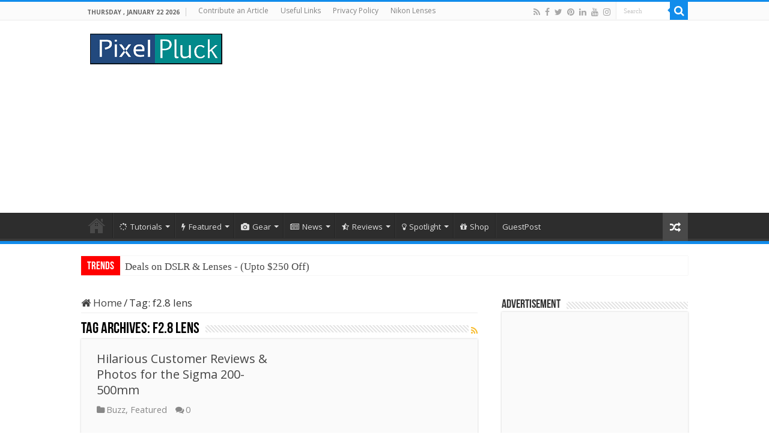

--- FILE ---
content_type: text/html; charset=UTF-8
request_url: https://pixelpluck.com/tag/f2-8-lens/
body_size: 28328
content:
<!DOCTYPE html><html lang="en-US" prefix="og: http://ogp.me/ns#"><head><meta charset="UTF-8" /><link rel="pingback" href="https://pixelpluck.com/xmlrpc.php" /><meta name='robots' content='index, follow, max-image-preview:large, max-snippet:-1, max-video-preview:-1' /><style>img:is([sizes="auto" i], [sizes^="auto," i]) { contain-intrinsic-size: 3000px 1500px }</style><meta name="google-site-verification" content="MnvV_8cjypp-TXbdOmBJ73jumH1Zr8ufdeCE5AlbRbs" /><meta name="p:domain_verify" content="8e74acaae6c9dc2e5e34e8a1c7b0c65c" /><title>f2.8 lens Archives</title><link rel="canonical" href="https://pixelpluck.com/tag/f2-8-lens/" /><meta property="og:locale" content="en_US" /><meta property="og:type" content="article" /><meta property="og:title" content="f2.8 lens Archives" /><meta property="og:url" content="https://pixelpluck.com/tag/f2-8-lens/" /><meta property="og:site_name" content="PixelPluck" /><meta property="og:image" content="https://pixelpluck.com/wp-content/uploads/2015/03/mz-custom-settings-dslr-11-720x519.jpg" /><meta property="og:image:width" content="720" /><meta property="og:image:height" content="519" /><meta property="og:image:type" content="image/jpeg" /><meta name="twitter:card" content="summary_large_image" /><meta name="twitter:site" content="@pixelpluck" /> <script type="application/ld+json" class="yoast-schema-graph">{"@context":"https://schema.org","@graph":[{"@type":"CollectionPage","@id":"https://pixelpluck.com/tag/f2-8-lens/","url":"https://pixelpluck.com/tag/f2-8-lens/","name":"f2.8 lens Archives","isPartOf":{"@id":"https://pixelpluck.com/#website"},"primaryImageOfPage":{"@id":"https://pixelpluck.com/tag/f2-8-lens/#primaryimage"},"image":{"@id":"https://pixelpluck.com/tag/f2-8-lens/#primaryimage"},"thumbnailUrl":"https://pixelpluck.com/wp-content/uploads/2015/09/monster-lens-model.jpg","breadcrumb":{"@id":"https://pixelpluck.com/tag/f2-8-lens/#breadcrumb"},"inLanguage":"en-US"},{"@type":"ImageObject","inLanguage":"en-US","@id":"https://pixelpluck.com/tag/f2-8-lens/#primaryimage","url":"https://pixelpluck.com/wp-content/uploads/2015/09/monster-lens-model.jpg","contentUrl":"https://pixelpluck.com/wp-content/uploads/2015/09/monster-lens-model.jpg","width":1080,"height":698,"caption":"monster lens model"},{"@type":"BreadcrumbList","@id":"https://pixelpluck.com/tag/f2-8-lens/#breadcrumb","itemListElement":[{"@type":"ListItem","position":1,"name":"Home","item":"https://pixelpluck.com/"},{"@type":"ListItem","position":2,"name":"f2.8 lens"}]},{"@type":"WebSite","@id":"https://pixelpluck.com/#website","url":"https://pixelpluck.com/","name":"PixelPluck","description":"Photography Tutorials, Guides, News and Updates","publisher":{"@id":"https://pixelpluck.com/#organization"},"potentialAction":[{"@type":"SearchAction","target":{"@type":"EntryPoint","urlTemplate":"https://pixelpluck.com/?s={search_term_string}"},"query-input":{"@type":"PropertyValueSpecification","valueRequired":true,"valueName":"search_term_string"}}],"inLanguage":"en-US"},{"@type":"Organization","@id":"https://pixelpluck.com/#organization","name":"PixelPluck","url":"https://pixelpluck.com/","logo":{"@type":"ImageObject","inLanguage":"en-US","@id":"https://pixelpluck.com/#/schema/logo/image/","url":"https://i1.wp.com/pixelpluck.com/wp-content/uploads/2015/02/logo-flat-txt-Copy.png?fit=220%2C51&ssl=1","contentUrl":"https://i1.wp.com/pixelpluck.com/wp-content/uploads/2015/02/logo-flat-txt-Copy.png?fit=220%2C51&ssl=1","width":220,"height":51,"caption":"PixelPluck"},"image":{"@id":"https://pixelpluck.com/#/schema/logo/image/"},"sameAs":["https://www.facebook.com/PixelPluck","https://x.com/pixelpluck","https://www.instagram.com/pixelpluck/","https://www.pinterest.com/PixelPluck/","https://www.youtube.com/user/PixelPluck"]}]}</script> <link rel='dns-prefetch' href='//www.googletagmanager.com' /><link rel='dns-prefetch' href='//stats.wp.com' /><link rel='dns-prefetch' href='//fonts.googleapis.com' /><link rel='dns-prefetch' href='//v0.wordpress.com' /><link rel='dns-prefetch' href='//jetpack.wordpress.com' /><link rel='dns-prefetch' href='//s0.wp.com' /><link rel='dns-prefetch' href='//public-api.wordpress.com' /><link rel='dns-prefetch' href='//0.gravatar.com' /><link rel='dns-prefetch' href='//1.gravatar.com' /><link rel='dns-prefetch' href='//2.gravatar.com' /><link rel='dns-prefetch' href='//pagead2.googlesyndication.com' /><link rel='dns-prefetch' href='//fundingchoicesmessages.google.com' /><link rel="alternate" type="application/rss+xml" title="PixelPluck &raquo; Feed" href="https://pixelpluck.com/feed/" /><link rel="alternate" type="application/rss+xml" title="PixelPluck &raquo; Comments Feed" href="https://pixelpluck.com/comments/feed/" /><link rel="alternate" type="application/rss+xml" title="PixelPluck &raquo; f2.8 lens Tag Feed" href="https://pixelpluck.com/tag/f2-8-lens/feed/" /> <script defer src="[data-uri]"></script> <style id='wp-emoji-styles-inline-css' type='text/css'>img.wp-smiley, img.emoji {
		display: inline !important;
		border: none !important;
		box-shadow: none !important;
		height: 1em !important;
		width: 1em !important;
		margin: 0 0.07em !important;
		vertical-align: -0.1em !important;
		background: none !important;
		padding: 0 !important;
	}</style><link rel='stylesheet' id='wp-block-library-css' href='https://pixelpluck.com/wp-includes/css/dist/block-library/style.min.css' type='text/css' media='all' /><style id='classic-theme-styles-inline-css' type='text/css'>/*! This file is auto-generated */
.wp-block-button__link{color:#fff;background-color:#32373c;border-radius:9999px;box-shadow:none;text-decoration:none;padding:calc(.667em + 2px) calc(1.333em + 2px);font-size:1.125em}.wp-block-file__button{background:#32373c;color:#fff;text-decoration:none}</style><link rel='stylesheet' id='mediaelement-css' href='https://pixelpluck.com/wp-includes/js/mediaelement/mediaelementplayer-legacy.min.css' type='text/css' media='all' /><link rel='stylesheet' id='wp-mediaelement-css' href='https://pixelpluck.com/wp-includes/js/mediaelement/wp-mediaelement.min.css' type='text/css' media='all' /><style id='jetpack-sharing-buttons-style-inline-css' type='text/css'>.jetpack-sharing-buttons__services-list{display:flex;flex-direction:row;flex-wrap:wrap;gap:0;list-style-type:none;margin:5px;padding:0}.jetpack-sharing-buttons__services-list.has-small-icon-size{font-size:12px}.jetpack-sharing-buttons__services-list.has-normal-icon-size{font-size:16px}.jetpack-sharing-buttons__services-list.has-large-icon-size{font-size:24px}.jetpack-sharing-buttons__services-list.has-huge-icon-size{font-size:36px}@media print{.jetpack-sharing-buttons__services-list{display:none!important}}.editor-styles-wrapper .wp-block-jetpack-sharing-buttons{gap:0;padding-inline-start:0}ul.jetpack-sharing-buttons__services-list.has-background{padding:1.25em 2.375em}</style><style id='global-styles-inline-css' type='text/css'>:root{--wp--preset--aspect-ratio--square: 1;--wp--preset--aspect-ratio--4-3: 4/3;--wp--preset--aspect-ratio--3-4: 3/4;--wp--preset--aspect-ratio--3-2: 3/2;--wp--preset--aspect-ratio--2-3: 2/3;--wp--preset--aspect-ratio--16-9: 16/9;--wp--preset--aspect-ratio--9-16: 9/16;--wp--preset--color--black: #000000;--wp--preset--color--cyan-bluish-gray: #abb8c3;--wp--preset--color--white: #ffffff;--wp--preset--color--pale-pink: #f78da7;--wp--preset--color--vivid-red: #cf2e2e;--wp--preset--color--luminous-vivid-orange: #ff6900;--wp--preset--color--luminous-vivid-amber: #fcb900;--wp--preset--color--light-green-cyan: #7bdcb5;--wp--preset--color--vivid-green-cyan: #00d084;--wp--preset--color--pale-cyan-blue: #8ed1fc;--wp--preset--color--vivid-cyan-blue: #0693e3;--wp--preset--color--vivid-purple: #9b51e0;--wp--preset--gradient--vivid-cyan-blue-to-vivid-purple: linear-gradient(135deg,rgba(6,147,227,1) 0%,rgb(155,81,224) 100%);--wp--preset--gradient--light-green-cyan-to-vivid-green-cyan: linear-gradient(135deg,rgb(122,220,180) 0%,rgb(0,208,130) 100%);--wp--preset--gradient--luminous-vivid-amber-to-luminous-vivid-orange: linear-gradient(135deg,rgba(252,185,0,1) 0%,rgba(255,105,0,1) 100%);--wp--preset--gradient--luminous-vivid-orange-to-vivid-red: linear-gradient(135deg,rgba(255,105,0,1) 0%,rgb(207,46,46) 100%);--wp--preset--gradient--very-light-gray-to-cyan-bluish-gray: linear-gradient(135deg,rgb(238,238,238) 0%,rgb(169,184,195) 100%);--wp--preset--gradient--cool-to-warm-spectrum: linear-gradient(135deg,rgb(74,234,220) 0%,rgb(151,120,209) 20%,rgb(207,42,186) 40%,rgb(238,44,130) 60%,rgb(251,105,98) 80%,rgb(254,248,76) 100%);--wp--preset--gradient--blush-light-purple: linear-gradient(135deg,rgb(255,206,236) 0%,rgb(152,150,240) 100%);--wp--preset--gradient--blush-bordeaux: linear-gradient(135deg,rgb(254,205,165) 0%,rgb(254,45,45) 50%,rgb(107,0,62) 100%);--wp--preset--gradient--luminous-dusk: linear-gradient(135deg,rgb(255,203,112) 0%,rgb(199,81,192) 50%,rgb(65,88,208) 100%);--wp--preset--gradient--pale-ocean: linear-gradient(135deg,rgb(255,245,203) 0%,rgb(182,227,212) 50%,rgb(51,167,181) 100%);--wp--preset--gradient--electric-grass: linear-gradient(135deg,rgb(202,248,128) 0%,rgb(113,206,126) 100%);--wp--preset--gradient--midnight: linear-gradient(135deg,rgb(2,3,129) 0%,rgb(40,116,252) 100%);--wp--preset--font-size--small: 13px;--wp--preset--font-size--medium: 20px;--wp--preset--font-size--large: 36px;--wp--preset--font-size--x-large: 42px;--wp--preset--spacing--20: 0.44rem;--wp--preset--spacing--30: 0.67rem;--wp--preset--spacing--40: 1rem;--wp--preset--spacing--50: 1.5rem;--wp--preset--spacing--60: 2.25rem;--wp--preset--spacing--70: 3.38rem;--wp--preset--spacing--80: 5.06rem;--wp--preset--shadow--natural: 6px 6px 9px rgba(0, 0, 0, 0.2);--wp--preset--shadow--deep: 12px 12px 50px rgba(0, 0, 0, 0.4);--wp--preset--shadow--sharp: 6px 6px 0px rgba(0, 0, 0, 0.2);--wp--preset--shadow--outlined: 6px 6px 0px -3px rgba(255, 255, 255, 1), 6px 6px rgba(0, 0, 0, 1);--wp--preset--shadow--crisp: 6px 6px 0px rgba(0, 0, 0, 1);}:where(.is-layout-flex){gap: 0.5em;}:where(.is-layout-grid){gap: 0.5em;}body .is-layout-flex{display: flex;}.is-layout-flex{flex-wrap: wrap;align-items: center;}.is-layout-flex > :is(*, div){margin: 0;}body .is-layout-grid{display: grid;}.is-layout-grid > :is(*, div){margin: 0;}:where(.wp-block-columns.is-layout-flex){gap: 2em;}:where(.wp-block-columns.is-layout-grid){gap: 2em;}:where(.wp-block-post-template.is-layout-flex){gap: 1.25em;}:where(.wp-block-post-template.is-layout-grid){gap: 1.25em;}.has-black-color{color: var(--wp--preset--color--black) !important;}.has-cyan-bluish-gray-color{color: var(--wp--preset--color--cyan-bluish-gray) !important;}.has-white-color{color: var(--wp--preset--color--white) !important;}.has-pale-pink-color{color: var(--wp--preset--color--pale-pink) !important;}.has-vivid-red-color{color: var(--wp--preset--color--vivid-red) !important;}.has-luminous-vivid-orange-color{color: var(--wp--preset--color--luminous-vivid-orange) !important;}.has-luminous-vivid-amber-color{color: var(--wp--preset--color--luminous-vivid-amber) !important;}.has-light-green-cyan-color{color: var(--wp--preset--color--light-green-cyan) !important;}.has-vivid-green-cyan-color{color: var(--wp--preset--color--vivid-green-cyan) !important;}.has-pale-cyan-blue-color{color: var(--wp--preset--color--pale-cyan-blue) !important;}.has-vivid-cyan-blue-color{color: var(--wp--preset--color--vivid-cyan-blue) !important;}.has-vivid-purple-color{color: var(--wp--preset--color--vivid-purple) !important;}.has-black-background-color{background-color: var(--wp--preset--color--black) !important;}.has-cyan-bluish-gray-background-color{background-color: var(--wp--preset--color--cyan-bluish-gray) !important;}.has-white-background-color{background-color: var(--wp--preset--color--white) !important;}.has-pale-pink-background-color{background-color: var(--wp--preset--color--pale-pink) !important;}.has-vivid-red-background-color{background-color: var(--wp--preset--color--vivid-red) !important;}.has-luminous-vivid-orange-background-color{background-color: var(--wp--preset--color--luminous-vivid-orange) !important;}.has-luminous-vivid-amber-background-color{background-color: var(--wp--preset--color--luminous-vivid-amber) !important;}.has-light-green-cyan-background-color{background-color: var(--wp--preset--color--light-green-cyan) !important;}.has-vivid-green-cyan-background-color{background-color: var(--wp--preset--color--vivid-green-cyan) !important;}.has-pale-cyan-blue-background-color{background-color: var(--wp--preset--color--pale-cyan-blue) !important;}.has-vivid-cyan-blue-background-color{background-color: var(--wp--preset--color--vivid-cyan-blue) !important;}.has-vivid-purple-background-color{background-color: var(--wp--preset--color--vivid-purple) !important;}.has-black-border-color{border-color: var(--wp--preset--color--black) !important;}.has-cyan-bluish-gray-border-color{border-color: var(--wp--preset--color--cyan-bluish-gray) !important;}.has-white-border-color{border-color: var(--wp--preset--color--white) !important;}.has-pale-pink-border-color{border-color: var(--wp--preset--color--pale-pink) !important;}.has-vivid-red-border-color{border-color: var(--wp--preset--color--vivid-red) !important;}.has-luminous-vivid-orange-border-color{border-color: var(--wp--preset--color--luminous-vivid-orange) !important;}.has-luminous-vivid-amber-border-color{border-color: var(--wp--preset--color--luminous-vivid-amber) !important;}.has-light-green-cyan-border-color{border-color: var(--wp--preset--color--light-green-cyan) !important;}.has-vivid-green-cyan-border-color{border-color: var(--wp--preset--color--vivid-green-cyan) !important;}.has-pale-cyan-blue-border-color{border-color: var(--wp--preset--color--pale-cyan-blue) !important;}.has-vivid-cyan-blue-border-color{border-color: var(--wp--preset--color--vivid-cyan-blue) !important;}.has-vivid-purple-border-color{border-color: var(--wp--preset--color--vivid-purple) !important;}.has-vivid-cyan-blue-to-vivid-purple-gradient-background{background: var(--wp--preset--gradient--vivid-cyan-blue-to-vivid-purple) !important;}.has-light-green-cyan-to-vivid-green-cyan-gradient-background{background: var(--wp--preset--gradient--light-green-cyan-to-vivid-green-cyan) !important;}.has-luminous-vivid-amber-to-luminous-vivid-orange-gradient-background{background: var(--wp--preset--gradient--luminous-vivid-amber-to-luminous-vivid-orange) !important;}.has-luminous-vivid-orange-to-vivid-red-gradient-background{background: var(--wp--preset--gradient--luminous-vivid-orange-to-vivid-red) !important;}.has-very-light-gray-to-cyan-bluish-gray-gradient-background{background: var(--wp--preset--gradient--very-light-gray-to-cyan-bluish-gray) !important;}.has-cool-to-warm-spectrum-gradient-background{background: var(--wp--preset--gradient--cool-to-warm-spectrum) !important;}.has-blush-light-purple-gradient-background{background: var(--wp--preset--gradient--blush-light-purple) !important;}.has-blush-bordeaux-gradient-background{background: var(--wp--preset--gradient--blush-bordeaux) !important;}.has-luminous-dusk-gradient-background{background: var(--wp--preset--gradient--luminous-dusk) !important;}.has-pale-ocean-gradient-background{background: var(--wp--preset--gradient--pale-ocean) !important;}.has-electric-grass-gradient-background{background: var(--wp--preset--gradient--electric-grass) !important;}.has-midnight-gradient-background{background: var(--wp--preset--gradient--midnight) !important;}.has-small-font-size{font-size: var(--wp--preset--font-size--small) !important;}.has-medium-font-size{font-size: var(--wp--preset--font-size--medium) !important;}.has-large-font-size{font-size: var(--wp--preset--font-size--large) !important;}.has-x-large-font-size{font-size: var(--wp--preset--font-size--x-large) !important;}
:where(.wp-block-post-template.is-layout-flex){gap: 1.25em;}:where(.wp-block-post-template.is-layout-grid){gap: 1.25em;}
:where(.wp-block-columns.is-layout-flex){gap: 2em;}:where(.wp-block-columns.is-layout-grid){gap: 2em;}
:root :where(.wp-block-pullquote){font-size: 1.5em;line-height: 1.6;}</style><link rel='stylesheet' id='tie-style-css' href='https://pixelpluck.com/wp-content/cache/autoptimize/autoptimize_single_7acadaa621063a38ab4f848371cebd42.php' type='text/css' media='all' /><link rel='stylesheet' id='tie-ilightbox-skin-css' href='https://pixelpluck.com/wp-content/cache/autoptimize/autoptimize_single_d494c1f56a2d929fa48a6e70b3de5e86.php' type='text/css' media='all' /><link rel='stylesheet' id='Open+Sans-css' href='https://fonts.googleapis.com/css?family=Open+Sans%3A300%2C300italic%2Cregular%2Citalic%2C600%2C600italic%2C700%2C700italic%2C800%2C800italic' type='text/css' media='all' /><link rel='stylesheet' id='Roboto-css' href='https://fonts.googleapis.com/css?family=Roboto%3A100%2C100italic%2C300%2C300italic%2Cregular%2Citalic%2C500%2C500italic%2C700%2C700italic%2C900%2C900italic' type='text/css' media='all' /> <script type="text/javascript" src="https://pixelpluck.com/wp-includes/js/jquery/jquery.min.js" id="jquery-core-js"></script> <script defer type="text/javascript" src="https://pixelpluck.com/wp-includes/js/jquery/jquery-migrate.min.js" id="jquery-migrate-js"></script> 
 <script defer type="text/javascript" src="https://www.googletagmanager.com/gtag/js?id=G-X31PZEK006" id="google_gtagjs-js"></script> <script defer id="google_gtagjs-js-after" src="[data-uri]"></script> <link rel="https://api.w.org/" href="https://pixelpluck.com/wp-json/" /><link rel="alternate" title="JSON" type="application/json" href="https://pixelpluck.com/wp-json/wp/v2/tags/744" /><link rel="EditURI" type="application/rsd+xml" title="RSD" href="https://pixelpluck.com/xmlrpc.php?rsd" /><meta name="generator" content="Site Kit by Google 1.162.1" /><style>img#wpstats{display:none}</style><link rel="shortcut icon" href="https://pixelpluck.com/wp-content/uploads/2015/02/1x1-logo-e1604649287243.jpg" title="Favicon" /> <!--[if IE]> <script type="text/javascript">jQuery(document).ready(function (){ jQuery(".menu-item").has("ul").children("a").attr("aria-haspopup", "true");});</script> <![endif]--> <!--[if lt IE 9]> <script src="https://pixelpluck.com/wp-content/themes/sahifa/js/html5.js"></script> <script src="https://pixelpluck.com/wp-content/themes/sahifa/js/selectivizr-min.js"></script> <![endif]--> <!--[if IE 9]><link rel="stylesheet" type="text/css" media="all" href="https://pixelpluck.com/wp-content/themes/sahifa/css/ie9.css" /> <![endif]--> <!--[if IE 8]><link rel="stylesheet" type="text/css" media="all" href="https://pixelpluck.com/wp-content/themes/sahifa/css/ie8.css" /> <![endif]--> <!--[if IE 7]><link rel="stylesheet" type="text/css" media="all" href="https://pixelpluck.com/wp-content/themes/sahifa/css/ie7.css" /> <![endif]--><meta http-equiv="X-UA-Compatible" content="IE=edge,chrome=1" /><meta name="viewport" content="width=device-width, initial-scale=1.0" /><meta name="google-site-verification" content="MnvV_8cjypp-TXbdOmBJ73jumH1Zr8ufdeCE5AlbRbs" /> <script data-ad-client="ca-pub-4363329159120989" async src="https://pagead2.googlesyndication.com/pagead/js/adsbygoogle.js"></script> <style type="text/css" media="screen">body{
	font-family: 'Open Sans';
	font-size : 17px;
	font-weight: normal;
}
.post-title{
	font-family: 'Roboto';
	font-weight: bold;
}
#main-nav,
.cat-box-content,
#sidebar .widget-container,
.post-listing,
#commentform {
	border-bottom-color: #118ceb;
}

.search-block .search-button,
#topcontrol,
#main-nav ul li.current-menu-item a,
#main-nav ul li.current-menu-item a:hover,
#main-nav ul li.current_page_parent a,
#main-nav ul li.current_page_parent a:hover,
#main-nav ul li.current-menu-parent a,
#main-nav ul li.current-menu-parent a:hover,
#main-nav ul li.current-page-ancestor a,
#main-nav ul li.current-page-ancestor a:hover,
.pagination span.current,
.share-post span.share-text,
.flex-control-paging li a.flex-active,
.ei-slider-thumbs li.ei-slider-element,
.review-percentage .review-item span span,
.review-final-score,
.button,
a.button,
a.more-link,
#main-content input[type="submit"],
.form-submit #submit,
#login-form .login-button,
.widget-feedburner .feedburner-subscribe,
input[type="submit"],
#buddypress button,
#buddypress a.button,
#buddypress input[type=submit],
#buddypress input[type=reset],
#buddypress ul.button-nav li a,
#buddypress div.generic-button a,
#buddypress .comment-reply-link,
#buddypress div.item-list-tabs ul li a span,
#buddypress div.item-list-tabs ul li.selected a,
#buddypress div.item-list-tabs ul li.current a,
#buddypress #members-directory-form div.item-list-tabs ul li.selected span,
#members-list-options a.selected,
#groups-list-options a.selected,
body.dark-skin #buddypress div.item-list-tabs ul li a span,
body.dark-skin #buddypress div.item-list-tabs ul li.selected a,
body.dark-skin #buddypress div.item-list-tabs ul li.current a,
body.dark-skin #members-list-options a.selected,
body.dark-skin #groups-list-options a.selected,
.search-block-large .search-button,
#featured-posts .flex-next:hover,
#featured-posts .flex-prev:hover,
a.tie-cart span.shooping-count,
.woocommerce span.onsale,
.woocommerce-page span.onsale ,
.woocommerce .widget_price_filter .ui-slider .ui-slider-handle,
.woocommerce-page .widget_price_filter .ui-slider .ui-slider-handle,
#check-also-close,
a.post-slideshow-next,
a.post-slideshow-prev,
.widget_price_filter .ui-slider .ui-slider-handle,
.quantity .minus:hover,
.quantity .plus:hover,
.mejs-container .mejs-controls .mejs-time-rail .mejs-time-current,
#reading-position-indicator  {
	background-color:#118ceb;
}

::-webkit-scrollbar-thumb{
	background-color:#118ceb !important;
}

#theme-footer,
#theme-header,
.top-nav ul li.current-menu-item:before,
#main-nav .menu-sub-content ,
#main-nav ul ul,
#check-also-box {
	border-top-color: #118ceb;
}

.search-block:after {
	border-right-color:#118ceb;
}

body.rtl .search-block:after {
	border-left-color:#118ceb;
}

#main-nav ul > li.menu-item-has-children:hover > a:after,
#main-nav ul > li.mega-menu:hover > a:after {
	border-color:transparent transparent #118ceb;
}

.widget.timeline-posts li a:hover,
.widget.timeline-posts li a:hover span.tie-date {
	color: #118ceb;
}

.widget.timeline-posts li a:hover span.tie-date:before {
	background: #118ceb;
	border-color: #118ceb;
}

#order_review,
#order_review_heading {
	border-color: #118ceb;
}

		body {
					background-image : url(https://pixelpluck.com/wp-content/themes/sahifa/images/patterns/body-bg41.png);
					background-position: top center;
		}
		
a:hover {
	text-decoration: underline;
}
		
body.single .post .entry a, body.page .post .entry a {
	color: #554df0;
	text-decoration: underline;
}
		
body.single .post .entry a:hover, body.page .post .entry a:hover {
	color: #001a99;
	text-decoration: underline;
}
		
.cat-box-content, #sidebar .widget-container, .post-listing, .column2 li.first-news, .wide-box li.first-news, #commentform  {
	background-color:#fafafa !important; 
				}


.breaking-news span.breaking-news-title {background: #ff0000;}</style> <script defer src="[data-uri]"></script> <meta name="google-adsense-platform-account" content="ca-host-pub-2644536267352236"><meta name="google-adsense-platform-domain" content="sitekit.withgoogle.com">  <script type="text/javascript" async="async" src="https://pagead2.googlesyndication.com/pagead/js/adsbygoogle.js?client=ca-pub-4363329159120989&amp;host=ca-host-pub-2644536267352236" crossorigin="anonymous"></script>    <script async src="https://fundingchoicesmessages.google.com/i/pub-4363329159120989?ers=1" nonce="J7tplba2FgF7H8oqBjMHtQ"></script><script defer src="[data-uri]"></script>    <script defer src="[data-uri]"></script> <link rel="icon" href="https://pixelpluck.com/wp-content/uploads/2015/02/cropped-1x1-logo-32x32.jpg" sizes="32x32" /><link rel="icon" href="https://pixelpluck.com/wp-content/uploads/2015/02/cropped-1x1-logo-192x192.jpg" sizes="192x192" /><link rel="apple-touch-icon" href="https://pixelpluck.com/wp-content/uploads/2015/02/cropped-1x1-logo-180x180.jpg" /><meta name="msapplication-TileImage" content="https://pixelpluck.com/wp-content/uploads/2015/02/cropped-1x1-logo-270x270.jpg" /></head><body id="top" class="archive tag tag-f2-8-lens tag-744 wp-theme-sahifa lazy-enabled"><div class="wrapper-outer"><div class="background-cover"></div><aside id="slide-out"><div class="search-mobile"><form method="get" id="searchform-mobile" action="https://pixelpluck.com/"> <button class="search-button" type="submit" value="Search"><i class="fa fa-search"></i></button> <input type="text" id="s-mobile" name="s" title="Search" value="Search" onfocus="if (this.value == 'Search') {this.value = '';}" onblur="if (this.value == '') {this.value = 'Search';}"  /></form></div><div class="social-icons"> <a class="ttip-none" title="Rss" href="https://pixelpluck.com/feed/" target="_blank"><i class="fa fa-rss"></i></a><a class="ttip-none" title="Facebook" href="https://www.facebook.com/PixelPluck" target="_blank"><i class="fa fa-facebook"></i></a><a class="ttip-none" title="Twitter" href="https://twitter.com/pixelpluck" target="_blank"><i class="fa fa-twitter"></i></a><a class="ttip-none" title="Pinterest" href="https://pinterest.com/PixelPluck/" target="_blank"><i class="fa fa-pinterest"></i></a><a class="ttip-none" title="LinkedIn" href="https://www.linkedin.com/company/pixelpluck" target="_blank"><i class="fa fa-linkedin"></i></a><a class="ttip-none" title="Youtube" href="https://www.youtube.com/user/PixelPluck" target="_blank"><i class="fa fa-youtube"></i></a><a class="ttip-none" title="instagram" href="https://instagram.com/pixelpluck/" target="_blank"><i class="fa fa-instagram"></i></a></div><div id="mobile-menu" ></div></aside><div id="wrapper" class="wide-layout"><div class="inner-wrapper"><header id="theme-header" class="theme-header"><div id="top-nav" class="top-nav"><div class="container"> <span class="today-date">Thursday , January 22 2026</span><div class="top-menu"><ul id="menu-top-links" class="menu"><li id="menu-item-2906" class="menu-item menu-item-type-post_type menu-item-object-page menu-item-2906"><a href="https://pixelpluck.com/contribute-an-article/">Contribute an Article</a></li><li id="menu-item-2907" class="menu-item menu-item-type-post_type menu-item-object-page menu-item-2907"><a href="https://pixelpluck.com/photography-resource-websites-and-links/">Useful Links</a></li><li id="menu-item-2905" class="menu-item menu-item-type-post_type menu-item-object-page menu-item-privacy-policy menu-item-2905"><a rel="privacy-policy" href="https://pixelpluck.com/privacy-policy/">Privacy Policy</a></li><li id="menu-item-2909" class="menu-item menu-item-type-post_type menu-item-object-page menu-item-2909"><a href="https://pixelpluck.com/nikon-lens-list/">Nikon Lenses</a></li></ul></div><div class="search-block"><form method="get" id="searchform-header" action="https://pixelpluck.com/"> <button class="search-button" type="submit" value="Search"><i class="fa fa-search"></i></button> <input class="search-live" type="text" id="s-header" name="s" title="Search" value="Search" onfocus="if (this.value == 'Search') {this.value = '';}" onblur="if (this.value == '') {this.value = 'Search';}"  /></form></div><div class="social-icons"> <a class="ttip-none" title="Rss" href="https://pixelpluck.com/feed/" target="_blank"><i class="fa fa-rss"></i></a><a class="ttip-none" title="Facebook" href="https://www.facebook.com/PixelPluck" target="_blank"><i class="fa fa-facebook"></i></a><a class="ttip-none" title="Twitter" href="https://twitter.com/pixelpluck" target="_blank"><i class="fa fa-twitter"></i></a><a class="ttip-none" title="Pinterest" href="https://pinterest.com/PixelPluck/" target="_blank"><i class="fa fa-pinterest"></i></a><a class="ttip-none" title="LinkedIn" href="https://www.linkedin.com/company/pixelpluck" target="_blank"><i class="fa fa-linkedin"></i></a><a class="ttip-none" title="Youtube" href="https://www.youtube.com/user/PixelPluck" target="_blank"><i class="fa fa-youtube"></i></a><a class="ttip-none" title="instagram" href="https://instagram.com/pixelpluck/" target="_blank"><i class="fa fa-instagram"></i></a></div></div></div><div class="header-content"> <a id="slide-out-open" class="slide-out-open" href="#"><span></span></a><div class="logo"><h2> <a title="PixelPluck" href="https://pixelpluck.com/"> <img src="https://pixelpluck.com/wp-content/uploads/2015/02/logo-flat-txt-Copy.png" alt="PixelPluck"  /><strong>PixelPluck Photography Tutorials, Guides, News and Updates</strong> </a></h2></div><div class="e3lan e3lan-top"> <script async src="//pagead2.googlesyndication.com/pagead/js/adsbygoogle.js"></script>  <ins class="adsbygoogle"
 style="display:block"
 data-ad-client="ca-pub-4363329159120989"
 data-ad-slot="7881840958"
 data-ad-format="auto"></ins> <script>(adsbygoogle = window.adsbygoogle || []).push({});</script> </div><div class="clear"></div></div><nav id="main-nav" class="fixed-enabled"><div class="container"><div class="main-menu"><ul id="menu-below-header-menu" class="menu"><li id="menu-item-217" class="menu-item menu-item-type-custom menu-item-object-custom menu-item-home menu-item-217"><a href="http://pixelpluck.com"><i class="fa fa-home"></i>Home</a></li><li id="menu-item-29" class="menu-item menu-item-type-taxonomy menu-item-object-category menu-item-has-children menu-item-29 mega-menu mega-recent-featured "><a href="https://pixelpluck.com/category/tutorials/"><i class="fa fa-spinner"></i>Tutorials</a><div class="mega-menu-block menu-sub-content"><ul class="mega-recent-featured-list sub-list"><li id="menu-item-32" class="menu-item menu-item-type-taxonomy menu-item-object-category menu-item-32"><a href="https://pixelpluck.com/category/tutorials/photography-basics/">Photography Basics</a></li><li id="menu-item-30" class="menu-item menu-item-type-taxonomy menu-item-object-category menu-item-30"><a href="https://pixelpluck.com/category/tutorials/digital-processing/">Digital Processing</a></li><li id="menu-item-31" class="menu-item menu-item-type-taxonomy menu-item-object-category menu-item-31"><a href="https://pixelpluck.com/category/tutorials/gear-care/">Gear Care</a></li></ul><div class="mega-menu-content"><div class="mega-recent-post"><div class="post-thumbnail tie_none"><a class="mega-menu-link" href="https://pixelpluck.com/time-lapse-video-and-photography-made-easy-gear-settings-and-pro-tips/" title="Time-Lapse Video and Photography Made Easy: Gear, Settings, and Pro Tips"><img src="https://pixelpluck.com/wp-content/uploads/2025/03/4052901-G1-1-660x330.jpg" width="660" height="330" alt="Time-Lapse Video and Photography Made Easy: Gear, Settings, and Pro Tips" /><span class="fa overlay-icon"></span></a></div><h3 class="post-box-title"><a class="mega-menu-link" href="https://pixelpluck.com/time-lapse-video-and-photography-made-easy-gear-settings-and-pro-tips/" title="Time-Lapse Video and Photography Made Easy: Gear, Settings, and Pro Tips">Time-Lapse Video and Photography Made Easy: Gear, Settings, and Pro Tips</a></h3></div><div class="mega-check-also"><ul><li><div class="post-thumbnail"><a class="mega-menu-link" href="https://pixelpluck.com/storytelling-through-lenses-crafting-unforgettable-travel-blogs/" title="Storytelling Through Lenses: Crafting Unforgettable Travel Blogs"><img src="https://pixelpluck.com/wp-content/uploads/2024/02/AdobeStock_180024409.jpeg" width="110" height="75" alt="Storytelling Through Lenses: Crafting Unforgettable Travel Blogs" /><span class="fa overlay-icon"></span></a></div><h3 class="post-box-title"><a class="mega-menu-link" href="https://pixelpluck.com/storytelling-through-lenses-crafting-unforgettable-travel-blogs/" title="Storytelling Through Lenses: Crafting Unforgettable Travel Blogs">Storytelling Through Lenses: Crafting Unforgettable Travel Blogs</a></h3></li><li><div class="post-thumbnail"><a class="mega-menu-link" href="https://pixelpluck.com/wall-art-projects-for-your-home-transforming-spaces-on-a-budget/" title="Wall Art Projects For Your Home: Transforming Spaces On A Budget"><img src="https://pixelpluck.com/wp-content/uploads/2024/01/AdobeStock_623754763-110x75.jpeg" width="110" height="75" alt="Wall Art Projects For Your Home: Transforming Spaces On A Budget" /><span class="fa overlay-icon"></span></a></div><h3 class="post-box-title"><a class="mega-menu-link" href="https://pixelpluck.com/wall-art-projects-for-your-home-transforming-spaces-on-a-budget/" title="Wall Art Projects For Your Home: Transforming Spaces On A Budget">Wall Art Projects For Your Home: Transforming Spaces On A Budget</a></h3></li><li><div class="post-thumbnail tie_thumb"><a class="mega-menu-link" href="https://pixelpluck.com/sense-of-depth-photograph/" title="How to Create a Sense of Depth in Photograph"><img src="https://pixelpluck.com/wp-content/uploads/2023/06/Sense-of-Depth-in-Photograph-110x75.jpg" width="110" height="75" alt="How to Create a Sense of Depth in Photograph" /><span class="fa overlay-icon"></span></a></div><h3 class="post-box-title"><a class="mega-menu-link" href="https://pixelpluck.com/sense-of-depth-photograph/" title="How to Create a Sense of Depth in Photograph">How to Create a Sense of Depth in Photograph</a></h3></li></ul></div></div></div></li><li id="menu-item-21" class="menu-item menu-item-type-taxonomy menu-item-object-category menu-item-21 mega-menu mega-recent-featured "><a href="https://pixelpluck.com/category/featured/"><i class="fa fa-bolt"></i>Featured</a><div class="mega-menu-block menu-sub-content"><div class="mega-menu-content"><div class="mega-recent-post"><h3 class="post-box-title"><a class="mega-menu-link" href="https://pixelpluck.com/pocket-camera-meets-pocket-microscope/" title="Pocket Camera Meets Pocket Microscope: 12MP Microscope Camera that Alters Outdoor Discovery in 2025">Pocket Camera Meets Pocket Microscope: 12MP Microscope Camera that Alters Outdoor Discovery in 2025</a></h3></div><div class="mega-check-also"><ul><li><div class="post-thumbnail"><a class="mega-menu-link" href="https://pixelpluck.com/best-travel-camera-for-hiking-or-sightseeing/" title="4 Best Travel Camera for Hiking or Sightseeing"><img src="https://pixelpluck.com/wp-content/uploads/2025/09/kf-1-110x75.jpg" width="110" height="75" alt="4 Best Travel Camera for Hiking or Sightseeing" /><span class="fa overlay-icon"></span></a></div><h3 class="post-box-title"><a class="mega-menu-link" href="https://pixelpluck.com/best-travel-camera-for-hiking-or-sightseeing/" title="4 Best Travel Camera for Hiking or Sightseeing">4 Best Travel Camera for Hiking or Sightseeing</a></h3></li><li><div class="post-thumbnail tie_none"><a class="mega-menu-link" href="https://pixelpluck.com/time-lapse-video-and-photography-made-easy-gear-settings-and-pro-tips/" title="Time-Lapse Video and Photography Made Easy: Gear, Settings, and Pro Tips"><img src="https://pixelpluck.com/wp-content/uploads/2025/03/4052901-G1-1-110x75.jpg" width="110" height="75" alt="Time-Lapse Video and Photography Made Easy: Gear, Settings, and Pro Tips" /><span class="fa overlay-icon"></span></a></div><h3 class="post-box-title"><a class="mega-menu-link" href="https://pixelpluck.com/time-lapse-video-and-photography-made-easy-gear-settings-and-pro-tips/" title="Time-Lapse Video and Photography Made Easy: Gear, Settings, and Pro Tips">Time-Lapse Video and Photography Made Easy: Gear, Settings, and Pro Tips</a></h3></li><li><h3 class="post-box-title"><a class="mega-menu-link" href="https://pixelpluck.com/unpacking-the-magic-of-video-editing-and-animation/" title="Unpacking the Magic of Video Editing and Animation">Unpacking the Magic of Video Editing and Animation</a></h3></li><li><h3 class="post-box-title"><a class="mega-menu-link" href="https://pixelpluck.com/post-processing-like-a-pro-editing-tips-for-outstanding-photos/" title="Post-Processing Like a Pro: Editing Tips for Outstanding Photos">Post-Processing Like a Pro: Editing Tips for Outstanding Photos</a></h3></li><li><div class="post-thumbnail"><a class="mega-menu-link" href="https://pixelpluck.com/top-camera-2025/" title="Top 10 Cameras in 2025"><img src="https://pixelpluck.com/wp-content/uploads/2024/12/IMG-20241219-WA0008-110x75.jpg" width="110" height="75" alt="Top 10 Cameras in 2025" /><span class="fa overlay-icon"></span></a></div><h3 class="post-box-title"><a class="mega-menu-link" href="https://pixelpluck.com/top-camera-2025/" title="Top 10 Cameras in 2025">Top 10 Cameras in 2025</a></h3></li><li><h3 class="post-box-title"><a class="mega-menu-link" href="https://pixelpluck.com/how-to-find-your-unique-artistic-style-a-guide-for-aspiring-artists/" title="How to Find Your Unique Artistic Style: A Guide for Aspiring Artists">How to Find Your Unique Artistic Style: A Guide for Aspiring Artists</a></h3></li></ul></div></div></div></li><li id="menu-item-22" class="menu-item menu-item-type-taxonomy menu-item-object-category menu-item-has-children menu-item-22 mega-menu mega-recent-featured "><a href="https://pixelpluck.com/category/gear/"><i class="fa fa-camera"></i>Gear</a><div class="mega-menu-block menu-sub-content"><ul class="mega-recent-featured-list sub-list"><li id="menu-item-23" class="menu-item menu-item-type-taxonomy menu-item-object-category menu-item-23"><a href="https://pixelpluck.com/category/gear/canon/">Canon</a></li><li id="menu-item-24" class="menu-item menu-item-type-taxonomy menu-item-object-category menu-item-24"><a href="https://pixelpluck.com/category/gear/nikon/">Nikon</a></li><li id="menu-item-25" class="menu-item menu-item-type-taxonomy menu-item-object-category menu-item-25"><a href="https://pixelpluck.com/category/gear/others/">Others</a></li></ul><div class="mega-menu-content"><div class="mega-recent-post"><div class="post-thumbnail"><a class="mega-menu-link" href="https://pixelpluck.com/top-camera-2025/" title="Top 10 Cameras in 2025"><img src="https://pixelpluck.com/wp-content/uploads/2024/12/IMG-20241219-WA0008-660x330.jpg" width="660" height="330" alt="Top 10 Cameras in 2025" /><span class="fa overlay-icon"></span></a></div><h3 class="post-box-title"><a class="mega-menu-link" href="https://pixelpluck.com/top-camera-2025/" title="Top 10 Cameras in 2025">Top 10 Cameras in 2025</a></h3></div><div class="mega-check-also"><ul><li><div class="post-thumbnail"><a class="mega-menu-link" href="https://pixelpluck.com/holy-trinity-lenses/" title="The Holy Trinity of Lenses: The Ultimate Kit for Professional Photographers"><img src="https://pixelpluck.com/wp-content/uploads/2024/09/photographer-with-many-lens-and-cameras-110x75.jpg" width="110" height="75" alt="The Holy Trinity of Lenses: The Ultimate Kit for Professional Photographers" /><span class="fa overlay-icon"></span></a></div><h3 class="post-box-title"><a class="mega-menu-link" href="https://pixelpluck.com/holy-trinity-lenses/" title="The Holy Trinity of Lenses: The Ultimate Kit for Professional Photographers">The Holy Trinity of Lenses: The Ultimate Kit for Professional Photographers</a></h3></li><li><div class="post-thumbnail tie_thumb"><a class="mega-menu-link" href="https://pixelpluck.com/camera-gear-guide-by-pro-photographer/" title="Camera Gear Guide from a Pro Photographer"><img src="https://pixelpluck.com/wp-content/uploads/2023/08/usain-bolt-portrait-by-dc-lee-110x75.jpg" width="110" height="75" alt="Camera Gear Guide from a Pro Photographer" /><span class="fa overlay-icon"></span></a></div><h3 class="post-box-title"><a class="mega-menu-link" href="https://pixelpluck.com/camera-gear-guide-by-pro-photographer/" title="Camera Gear Guide from a Pro Photographer">Camera Gear Guide from a Pro Photographer</a></h3></li><li><div class="post-thumbnail tie_thumb"><a class="mega-menu-link" href="https://pixelpluck.com/top-10-camera-2023/" title="Top 10 Cameras of 2023"><img src="https://pixelpluck.com/wp-content/uploads/2023/06/Top-10-Cameras-110x75.jpg" width="110" height="75" alt="Top 10 Cameras of 2023" /><span class="fa overlay-icon"></span></a></div><h3 class="post-box-title"><a class="mega-menu-link" href="https://pixelpluck.com/top-10-camera-2023/" title="Top 10 Cameras of 2023">Top 10 Cameras of 2023</a></h3></li></ul></div></div></div></li><li id="menu-item-26" class="menu-item menu-item-type-taxonomy menu-item-object-category menu-item-26 mega-menu mega-recent-featured "><a href="https://pixelpluck.com/category/news/"><i class="fa fa-newspaper-o"></i>News</a><div class="mega-menu-block menu-sub-content"><div class="mega-menu-content"><div class="mega-recent-post"><div class="post-thumbnail tie_thumb"><a class="mega-menu-link" href="https://pixelpluck.com/quantum-cameras-the-future-of-photography/" title="Quantum Cameras &#8211; The Future of Photography"><img src="https://pixelpluck.com/wp-content/uploads/2023/09/quantum-camera-photographer-660x330.jpg" width="660" height="330" alt="Quantum Cameras &#8211; The Future of Photography" /><span class="fa overlay-icon"></span></a></div><h3 class="post-box-title"><a class="mega-menu-link" href="https://pixelpluck.com/quantum-cameras-the-future-of-photography/" title="Quantum Cameras &#8211; The Future of Photography">Quantum Cameras &#8211; The Future of Photography</a></h3></div><div class="mega-check-also"><ul><li><div class="post-thumbnail"><a class="mega-menu-link" href="https://pixelpluck.com/nikon-z10-camera/" title="Nikon Z10 Camera: The Future of Photography"><img src="https://pixelpluck.com/wp-content/uploads/2023/05/Nikon-Z10-110x75.jpg" width="110" height="75" alt="Nikon Z10 Camera: The Future of Photography" /><span class="fa overlay-icon"></span></a></div><h3 class="post-box-title"><a class="mega-menu-link" href="https://pixelpluck.com/nikon-z10-camera/" title="Nikon Z10 Camera: The Future of Photography">Nikon Z10 Camera: The Future of Photography</a></h3></li><li><div class="post-thumbnail tie_thumb"><a class="mega-menu-link" href="https://pixelpluck.com/dslr-cameras-are-dead-in-2020/" title="DSLR cameras are Dead in 2020"><img src="https://pixelpluck.com/wp-content/uploads/2020/01/are-dslr-cameras-dead-in-2020-and-rise-of-mirrorless-110x75.jpg" width="110" height="75" alt="DSLR cameras are Dead in 2020" /><span class="fa overlay-icon"></span></a></div><h3 class="post-box-title"><a class="mega-menu-link" href="https://pixelpluck.com/dslr-cameras-are-dead-in-2020/" title="DSLR cameras are Dead in 2020">DSLR cameras are Dead in 2020</a></h3></li><li><div class="post-thumbnail tie_thumb"><a class="mega-menu-link" href="https://pixelpluck.com/nikon-d850-is-now-highest-rated-camera/" title="Nikon D850 is now Highest Rated Camera "><img src="https://pixelpluck.com/wp-content/uploads/2017/10/nikon-d850-discount-110x75.jpg" width="110" height="75" alt="Nikon D850 is now Highest Rated Camera " /><span class="fa overlay-icon"></span></a></div><h3 class="post-box-title"><a class="mega-menu-link" href="https://pixelpluck.com/nikon-d850-is-now-highest-rated-camera/" title="Nikon D850 is now Highest Rated Camera ">Nikon D850 is now Highest Rated Camera </a></h3></li><li><div class="post-thumbnail"><a class="mega-menu-link" href="https://pixelpluck.com/nikon-d850-everything-need-know/" title="Nikon D850 &#8211; Everything You Need To Know"><img src="https://pixelpluck.com/wp-content/uploads/2017/07/Nikon-D850-review-specs-110x75.jpg" width="110" height="75" alt="Nikon D850 &#8211; Everything You Need To Know" /><span class="fa overlay-icon"></span></a></div><h3 class="post-box-title"><a class="mega-menu-link" href="https://pixelpluck.com/nikon-d850-everything-need-know/" title="Nikon D850 &#8211; Everything You Need To Know">Nikon D850 &#8211; Everything You Need To Know</a></h3></li><li><h3 class="post-box-title"><a class="mega-menu-link" href="https://pixelpluck.com/someone-stole-entire-sony-camera-gear-truck-las-vegas/" title="Someone Stole Entire Sony Camera Gear Truck in Las Vegas">Someone Stole Entire Sony Camera Gear Truck in Las Vegas</a></h3></li><li><div class="post-thumbnail tie_thumb"><a class="mega-menu-link" href="https://pixelpluck.com/nikon-d810-upgrade-46mp-sensor/" title="Nikon D810 Upgrade to have 46MP Sensor"><img src="https://pixelpluck.com/wp-content/uploads/2017/02/nikon-d820-d850-d900-110x75.jpg" width="110" height="75" alt="Nikon D810 Upgrade to have 46MP Sensor" /><span class="fa overlay-icon"></span></a></div><h3 class="post-box-title"><a class="mega-menu-link" href="https://pixelpluck.com/nikon-d810-upgrade-46mp-sensor/" title="Nikon D810 Upgrade to have 46MP Sensor">Nikon D810 Upgrade to have 46MP Sensor</a></h3></li></ul></div></div></div></li><li id="menu-item-27" class="menu-item menu-item-type-taxonomy menu-item-object-category menu-item-27 mega-menu mega-recent-featured "><a href="https://pixelpluck.com/category/reviews/"><i class="fa fa-star-half-o"></i>Reviews</a><div class="mega-menu-block menu-sub-content"><div class="mega-menu-content"><div class="mega-recent-post"><div class="post-thumbnail tie_thumb"><a class="mega-menu-link" href="https://pixelpluck.com/google-pixel-8-pro-for-photographers/" title="The Google Pixel 8 Pro &#8211; Best Phone for Photographers"><img src="https://pixelpluck.com/wp-content/uploads/2023/10/Pixel-8-PRO-660x330.jpg" width="660" height="330" alt="The Google Pixel 8 Pro &#8211; Best Phone for Photographers" /><span class="fa overlay-icon"></span></a></div><h3 class="post-box-title"><a class="mega-menu-link" href="https://pixelpluck.com/google-pixel-8-pro-for-photographers/" title="The Google Pixel 8 Pro &#8211; Best Phone for Photographers">The Google Pixel 8 Pro &#8211; Best Phone for Photographers</a></h3></div><div class="mega-check-also"><ul><li><div class="post-thumbnail tie_thumb"><a class="mega-menu-link" href="https://pixelpluck.com/nikon-z9-camera/" title="Explore the Revolutionary Features of the Nikon Z9 Camera"><img src="https://pixelpluck.com/wp-content/uploads/2023/05/Nikon-Z9-110x75.jpg" width="110" height="75" alt="Explore the Revolutionary Features of the Nikon Z9 Camera" /><span class="fa overlay-icon"></span></a></div><h3 class="post-box-title"><a class="mega-menu-link" href="https://pixelpluck.com/nikon-z9-camera/" title="Explore the Revolutionary Features of the Nikon Z9 Camera">Explore the Revolutionary Features of the Nikon Z9 Camera</a></h3></li><li><div class="post-thumbnail tie_thumb"><a class="mega-menu-link" href="https://pixelpluck.com/nikon-p1000-breaks-all-record-with-125x-optical-zoom/" title="Nikon P1000 breaks all record with 125x Optical ZOOM"><img src="https://pixelpluck.com/wp-content/uploads/2018/07/nikon-p1000-review-110x75.jpg" width="110" height="75" alt="Nikon P1000 breaks all record with 125x Optical ZOOM" /><span class="fa overlay-icon"></span></a></div><h3 class="post-box-title"><a class="mega-menu-link" href="https://pixelpluck.com/nikon-p1000-breaks-all-record-with-125x-optical-zoom/" title="Nikon P1000 breaks all record with 125x Optical ZOOM">Nikon P1000 breaks all record with 125x Optical ZOOM</a></h3></li><li><div class="post-thumbnail tie_thumb"><a class="mega-menu-link" href="https://pixelpluck.com/nikon-d7500-went-extreme-trip/" title="Nikon D7500 Went On An Extreme Trip"><img src="https://pixelpluck.com/wp-content/uploads/2017/12/Nikon-D7500-Went-On-An-Extreme-Trip-110x75.jpg" width="110" height="75" alt="Nikon D7500 Went On An Extreme Trip" /><span class="fa overlay-icon"></span></a></div><h3 class="post-box-title"><a class="mega-menu-link" href="https://pixelpluck.com/nikon-d7500-went-extreme-trip/" title="Nikon D7500 Went On An Extreme Trip">Nikon D7500 Went On An Extreme Trip</a></h3></li><li><div class="post-thumbnail tie_thumb"><a class="mega-menu-link" href="https://pixelpluck.com/the-top-10-best-cameras-of-2017/" title="Top 5 Best Cameras of the Year 2017-18"><img src="https://pixelpluck.com/wp-content/uploads/2017/12/nikon-d850-best-camera-of-2017-2018-110x75.jpg" width="110" height="75" alt="Top 5 Best Cameras of the Year 2017-18" /><span class="fa overlay-icon"></span></a></div><h3 class="post-box-title"><a class="mega-menu-link" href="https://pixelpluck.com/the-top-10-best-cameras-of-2017/" title="Top 5 Best Cameras of the Year 2017-18">Top 5 Best Cameras of the Year 2017-18</a></h3></li><li><div class="post-thumbnail tie_thumb"><a class="mega-menu-link" href="https://pixelpluck.com/google-pixel-highest-rated-camera-ever/" title="Google Pixel is the Highest rated Camera Ever"><img src="https://pixelpluck.com/wp-content/uploads/2016/10/Google-Pixel-camera-Tips-110x75.jpg" width="110" height="75" alt="Google Pixel is the Highest rated Camera Ever" /><span class="fa overlay-icon"></span></a></div><h3 class="post-box-title"><a class="mega-menu-link" href="https://pixelpluck.com/google-pixel-highest-rated-camera-ever/" title="Google Pixel is the Highest rated Camera Ever">Google Pixel is the Highest rated Camera Ever</a></h3></li><li><div class="post-thumbnail tie_thumb"><a class="mega-menu-link" href="https://pixelpluck.com/10-must-have-photography-apps-for-professionals/" title="10 Must Have Photography Apps for Professionals"><img src="https://pixelpluck.com/wp-content/uploads/2016/09/snapseed-before-and-after-110x75.jpg" width="110" height="75" alt="10 Must Have Photography Apps for Professionals" /><span class="fa overlay-icon"></span></a></div><h3 class="post-box-title"><a class="mega-menu-link" href="https://pixelpluck.com/10-must-have-photography-apps-for-professionals/" title="10 Must Have Photography Apps for Professionals">10 Must Have Photography Apps for Professionals</a></h3></li></ul></div></div></div></li><li id="menu-item-28" class="menu-item menu-item-type-taxonomy menu-item-object-category menu-item-28 mega-menu mega-recent-featured "><a href="https://pixelpluck.com/category/spotlight/"><i class="fa fa-lightbulb-o"></i>Spotlight</a><div class="mega-menu-block menu-sub-content"><div class="mega-menu-content"><div class="mega-recent-post"><div class="post-thumbnail tie_thumb"><a class="mega-menu-link" href="https://pixelpluck.com/camera-gear-guide-by-pro-photographer/" title="Camera Gear Guide from a Pro Photographer"><img src="https://pixelpluck.com/wp-content/uploads/2023/08/usain-bolt-portrait-by-dc-lee-660x330.jpg" width="660" height="330" alt="Camera Gear Guide from a Pro Photographer" /><span class="fa overlay-icon"></span></a></div><h3 class="post-box-title"><a class="mega-menu-link" href="https://pixelpluck.com/camera-gear-guide-by-pro-photographer/" title="Camera Gear Guide from a Pro Photographer">Camera Gear Guide from a Pro Photographer</a></h3></div><div class="mega-check-also"><ul><li><div class="post-thumbnail tie_thumb"><a class="mega-menu-link" href="https://pixelpluck.com/top-100-photographers/" title="Top 100 Photographers of All Time"><img src="https://pixelpluck.com/wp-content/uploads/2023/06/Top-100-Photographers-110x75.jpg" width="110" height="75" alt="Top 100 Photographers of All Time" /><span class="fa overlay-icon"></span></a></div><h3 class="post-box-title"><a class="mega-menu-link" href="https://pixelpluck.com/top-100-photographers/" title="Top 100 Photographers of All Time">Top 100 Photographers of All Time</a></h3></li><li><div class="post-thumbnail"><a class="mega-menu-link" href="https://pixelpluck.com/canon-vs-nikon-funny/" title="Camera Clash: The Epic Showdown Between Canon and Nikon"><img src="https://pixelpluck.com/wp-content/uploads/2023/05/Nikon-vs-Canon-1-110x75.jpg" width="110" height="75" alt="Camera Clash: The Epic Showdown Between Canon and Nikon" /><span class="fa overlay-icon"></span></a></div><h3 class="post-box-title"><a class="mega-menu-link" href="https://pixelpluck.com/canon-vs-nikon-funny/" title="Camera Clash: The Epic Showdown Between Canon and Nikon">Camera Clash: The Epic Showdown Between Canon and Nikon</a></h3></li><li><div class="post-thumbnail"><a class="mega-menu-link" href="https://pixelpluck.com/100-photography-slogans/" title="100 Photography Slogans for Everyone"><img src="https://pixelpluck.com/wp-content/uploads/2023/05/Photography-slogans-new-110x75.jpg" width="110" height="75" alt="100 Photography Slogans for Everyone" /><span class="fa overlay-icon"></span></a></div><h3 class="post-box-title"><a class="mega-menu-link" href="https://pixelpluck.com/100-photography-slogans/" title="100 Photography Slogans for Everyone">100 Photography Slogans for Everyone</a></h3></li><li><div class="post-thumbnail tie_thumb"><a class="mega-menu-link" href="https://pixelpluck.com/new-year-resolution-photographers-2018/" title="New Year Resolution for Photographers in 2018"><img src="https://pixelpluck.com/wp-content/uploads/2016/12/Sonal-kashyap-110x75.jpg" width="110" height="75" alt="New Year Resolution for Photographers in 2018" /><span class="fa overlay-icon"></span></a></div><h3 class="post-box-title"><a class="mega-menu-link" href="https://pixelpluck.com/new-year-resolution-photographers-2018/" title="New Year Resolution for Photographers in 2018">New Year Resolution for Photographers in 2018</a></h3></li><li><div class="post-thumbnail tie_thumb"><a class="mega-menu-link" href="https://pixelpluck.com/nikon-d7500-went-extreme-trip/" title="Nikon D7500 Went On An Extreme Trip"><img src="https://pixelpluck.com/wp-content/uploads/2017/12/Nikon-D7500-Went-On-An-Extreme-Trip-110x75.jpg" width="110" height="75" alt="Nikon D7500 Went On An Extreme Trip" /><span class="fa overlay-icon"></span></a></div><h3 class="post-box-title"><a class="mega-menu-link" href="https://pixelpluck.com/nikon-d7500-went-extreme-trip/" title="Nikon D7500 Went On An Extreme Trip">Nikon D7500 Went On An Extreme Trip</a></h3></li><li><div class="post-thumbnail tie_thumb"><a class="mega-menu-link" href="https://pixelpluck.com/100-years-nikon-everything-know/" title="100 Years of Nikon &#8211; Everything that You Should Know"><img src="https://pixelpluck.com/wp-content/uploads/2017/01/100-years-of-nikon-explained-110x75.jpg" width="110" height="75" alt="100 Years of Nikon &#8211; Everything that You Should Know" /><span class="fa overlay-icon"></span></a></div><h3 class="post-box-title"><a class="mega-menu-link" href="https://pixelpluck.com/100-years-nikon-everything-know/" title="100 Years of Nikon &#8211; Everything that You Should Know">100 Years of Nikon &#8211; Everything that You Should Know</a></h3></li></ul></div></div></div></li><li id="menu-item-93" class="menu-item menu-item-type-post_type menu-item-object-page menu-item-93"><a href="https://pixelpluck.com/shop/"><i class="fa fa-gift"></i>Shop</a></li><li id="menu-item-216" class="menu-item menu-item-type-post_type menu-item-object-page menu-item-216"><a href="https://pixelpluck.com/contribute-an-article/">GuestPost</a></li></ul></div> <a href="https://pixelpluck.com/?tierand=1" class="random-article ttip" title="Random Article"><i class="fa fa-random"></i></a></div></nav></header><div class="clear"></div><div id="breaking-news" class="breaking-news"> <span class="breaking-news-title"><i class="fa fa-bolt"></i> <span>Trends</span></span><ul><li><a href="http://amzn.to/1JoVTRr" title="Deals on DSLR &amp; Lenses - (Upto $250 Off)">Deals on DSLR &amp; Lenses - (Upto $250 Off)</a></li><li><a href="https://pixelpluck.com/top-10-external-flash-for-dslr-photography/?swcfpc=1" title="Best External Flash ">Best External Flash </a></li><li><a href="https://pixelpluck.com/shop/?swcfpc=1" title="Camera and Lens Discounts">Camera and Lens Discounts</a></li><li><a href="https://pixelpluck.com/canon-vs-nikon-funny/" title="Nikon vs Canon Fight">Nikon vs Canon Fight</a></li></ul> <script defer src="[data-uri]"></script> </div><div id="main-content" class="container"><div class="content"><nav id="crumbs"><a href="https://pixelpluck.com/"><span class="fa fa-home" aria-hidden="true"></span> Home</a><span class="delimiter">/</span><span class="current">Tag: <span>f2.8 lens</span></span></nav><script type="application/ld+json">{"@context":"http:\/\/schema.org","@type":"BreadcrumbList","@id":"#Breadcrumb","itemListElement":[{"@type":"ListItem","position":1,"item":{"name":"Home","@id":"https:\/\/pixelpluck.com\/"}}]}</script> <div class="page-head"><h1 class="page-title"> Tag Archives: <span>f2.8 lens</span></h1> <a class="rss-cat-icon tooltip" title="Feed Subscription"  href="https://pixelpluck.com/tag/f2-8-lens/feed/"><i class="fa fa-rss"></i></a><div class="stripe-line"></div></div><div class="post-listing archive-box masonry-grid" id="masonry-grid"><article class="item-list tie_thumb"><h2 class="post-box-title"> <a href="https://pixelpluck.com/hilarious-customer-reviews-for-the-sigma-200-500mm/">Hilarious Customer Reviews &#038; Photos for the Sigma 200-500mm</a></h2><p class="post-meta"> <span class="post-cats"><i class="fa fa-folder"></i><a href="https://pixelpluck.com/category/buzz/" rel="category tag">Buzz</a>, <a href="https://pixelpluck.com/category/featured/" rel="category tag">Featured</a></span> <span class="post-comments"><i class="fa fa-comments"></i><a href="https://pixelpluck.com/hilarious-customer-reviews-for-the-sigma-200-500mm/#respond">0</a></span></p><div class="post-thumbnail"> <a href="https://pixelpluck.com/hilarious-customer-reviews-for-the-sigma-200-500mm/"> <img width="310" height="205" src="https://pixelpluck.com/wp-content/uploads/2015/09/monster-lens-model-310x205.jpg" class="attachment-tie-large size-tie-large wp-post-image" alt="monster lens model" decoding="async" fetchpriority="high" /> <span class="fa overlay-icon"></span> </a></div><div class="entry"><p>Read these Hilarious Customer Reviews &amp; Photos for the Sigma 200-500mm. There are lots of extremely expensive gear for sale on various eCommerce websites and that gives photographers some creative freedom to explain how they intend to use that particular gear. The $26,000 35-pound monster green Sigma 200-500mm f/2.8 probably has &hellip;</p> <a class="more-link" href="https://pixelpluck.com/hilarious-customer-reviews-for-the-sigma-200-500mm/">Read More &raquo;</a></div><div class="clear"></div></article></div> <script defer src="[data-uri]"></script> </div><aside id="sidebar"><div class="theiaStickySidebar"><div id="ads300_600-widget-2" class="widget e3lan e3lan300_600-widget"><div class="widget-top"><h4> Advertisement</h4><div class="stripe-line"></div></div><div class="widget-container"><div  class="e3lan-widget-content e3lan300-600"><div class="e3lan-cell"> <script async src="//pagead2.googlesyndication.com/pagead/js/adsbygoogle.js"></script>  <ins class="adsbygoogle"
 style="display:inline-block;width:300px;height:600px"
 data-ad-client="ca-pub-4363329159120989"
 data-ad-slot="4076192158"></ins> <script>(adsbygoogle = window.adsbygoogle || []).push({});</script> </div></div></div></div><div id="top-posts-4" class="widget widget_top-posts"><div class="widget-top"><h4>Read Popular Posts</h4><div class="stripe-line"></div></div><div class="widget-container"><ul class='widgets-list-layout no-grav'><li><a href="https://pixelpluck.com/a-short-essay-on-photography/" title="A Short Essay on Photography" class="bump-view" data-bump-view="tp"><img loading="lazy" width="40" height="40" src="https://i0.wp.com/pixelpluck.com/wp-content/uploads/2023/05/photography-essay.jpg?resize=40%2C40&#038;ssl=1" srcset="https://i0.wp.com/pixelpluck.com/wp-content/uploads/2023/05/photography-essay.jpg?resize=40%2C40&amp;ssl=1 1x, https://i0.wp.com/pixelpluck.com/wp-content/uploads/2023/05/photography-essay.jpg?resize=60%2C60&amp;ssl=1 1.5x, https://i0.wp.com/pixelpluck.com/wp-content/uploads/2023/05/photography-essay.jpg?resize=80%2C80&amp;ssl=1 2x, https://i0.wp.com/pixelpluck.com/wp-content/uploads/2023/05/photography-essay.jpg?resize=120%2C120&amp;ssl=1 3x, https://i0.wp.com/pixelpluck.com/wp-content/uploads/2023/05/photography-essay.jpg?resize=160%2C160&amp;ssl=1 4x" alt="A Short Essay on Photography" data-pin-nopin="true" class="widgets-list-layout-blavatar" /></a><div class="widgets-list-layout-links"> <a href="https://pixelpluck.com/a-short-essay-on-photography/" title="A Short Essay on Photography" class="bump-view" data-bump-view="tp">A Short Essay on Photography</a></div></li><li><a href="https://pixelpluck.com/top-50-photography-slogans-one-liners-professionals/" title="Top 50 Photography Slogans for Professionals" class="bump-view" data-bump-view="tp"><img loading="lazy" width="40" height="40" src="https://i0.wp.com/pixelpluck.com/wp-content/uploads/2016/03/photography-slogans-one-liners.jpeg?resize=40%2C40&#038;ssl=1" srcset="https://i0.wp.com/pixelpluck.com/wp-content/uploads/2016/03/photography-slogans-one-liners.jpeg?resize=40%2C40&amp;ssl=1 1x, https://i0.wp.com/pixelpluck.com/wp-content/uploads/2016/03/photography-slogans-one-liners.jpeg?resize=60%2C60&amp;ssl=1 1.5x, https://i0.wp.com/pixelpluck.com/wp-content/uploads/2016/03/photography-slogans-one-liners.jpeg?resize=80%2C80&amp;ssl=1 2x, https://i0.wp.com/pixelpluck.com/wp-content/uploads/2016/03/photography-slogans-one-liners.jpeg?resize=120%2C120&amp;ssl=1 3x, https://i0.wp.com/pixelpluck.com/wp-content/uploads/2016/03/photography-slogans-one-liners.jpeg?resize=160%2C160&amp;ssl=1 4x" alt="Top 50 Photography Slogans for Professionals" data-pin-nopin="true" class="widgets-list-layout-blavatar" /></a><div class="widgets-list-layout-links"> <a href="https://pixelpluck.com/top-50-photography-slogans-one-liners-professionals/" title="Top 50 Photography Slogans for Professionals" class="bump-view" data-bump-view="tp">Top 50 Photography Slogans for Professionals</a></div></li><li><a href="https://pixelpluck.com/nikon-lens-list/" title="List of All Nikon Lenses" class="bump-view" data-bump-view="tp"><img loading="lazy" width="40" height="40" src="https://i0.wp.com/pixelpluck.com/wp-content/uploads/2021/08/Nikon-Lens-List.jpg?resize=40%2C40&#038;ssl=1" srcset="https://i0.wp.com/pixelpluck.com/wp-content/uploads/2021/08/Nikon-Lens-List.jpg?resize=40%2C40&amp;ssl=1 1x, https://i0.wp.com/pixelpluck.com/wp-content/uploads/2021/08/Nikon-Lens-List.jpg?resize=60%2C60&amp;ssl=1 1.5x, https://i0.wp.com/pixelpluck.com/wp-content/uploads/2021/08/Nikon-Lens-List.jpg?resize=80%2C80&amp;ssl=1 2x, https://i0.wp.com/pixelpluck.com/wp-content/uploads/2021/08/Nikon-Lens-List.jpg?resize=120%2C120&amp;ssl=1 3x, https://i0.wp.com/pixelpluck.com/wp-content/uploads/2021/08/Nikon-Lens-List.jpg?resize=160%2C160&amp;ssl=1 4x" alt="List of All Nikon Lenses" data-pin-nopin="true" class="widgets-list-layout-blavatar" /></a><div class="widgets-list-layout-links"> <a href="https://pixelpluck.com/nikon-lens-list/" title="List of All Nikon Lenses" class="bump-view" data-bump-view="tp">List of All Nikon Lenses</a></div></li><li><a href="https://pixelpluck.com/battle-of-biggest-zoom-lenses-ever/" title="Battle of Biggest Zoom Lenses Ever" class="bump-view" data-bump-view="tp"><img loading="lazy" width="40" height="40" src="https://i0.wp.com/pixelpluck.com/wp-content/uploads/2015/03/Nikkor-1200-1700mm.jpg?resize=40%2C40&#038;ssl=1" srcset="https://i0.wp.com/pixelpluck.com/wp-content/uploads/2015/03/Nikkor-1200-1700mm.jpg?resize=40%2C40&amp;ssl=1 1x, https://i0.wp.com/pixelpluck.com/wp-content/uploads/2015/03/Nikkor-1200-1700mm.jpg?resize=60%2C60&amp;ssl=1 1.5x, https://i0.wp.com/pixelpluck.com/wp-content/uploads/2015/03/Nikkor-1200-1700mm.jpg?resize=80%2C80&amp;ssl=1 2x, https://i0.wp.com/pixelpluck.com/wp-content/uploads/2015/03/Nikkor-1200-1700mm.jpg?resize=120%2C120&amp;ssl=1 3x, https://i0.wp.com/pixelpluck.com/wp-content/uploads/2015/03/Nikkor-1200-1700mm.jpg?resize=160%2C160&amp;ssl=1 4x" alt="Battle of Biggest Zoom Lenses Ever" data-pin-nopin="true" class="widgets-list-layout-blavatar" /></a><div class="widgets-list-layout-links"> <a href="https://pixelpluck.com/battle-of-biggest-zoom-lenses-ever/" title="Battle of Biggest Zoom Lenses Ever" class="bump-view" data-bump-view="tp">Battle of Biggest Zoom Lenses Ever</a></div></li><li><a href="https://pixelpluck.com/nikon-z10-camera/" title="Nikon Z10 Camera: The Future of Photography" class="bump-view" data-bump-view="tp"><img loading="lazy" width="40" height="40" src="https://i0.wp.com/pixelpluck.com/wp-content/uploads/2023/05/Nikon-Z10.jpg?resize=40%2C40&#038;ssl=1" srcset="https://i0.wp.com/pixelpluck.com/wp-content/uploads/2023/05/Nikon-Z10.jpg?resize=40%2C40&amp;ssl=1 1x, https://i0.wp.com/pixelpluck.com/wp-content/uploads/2023/05/Nikon-Z10.jpg?resize=60%2C60&amp;ssl=1 1.5x, https://i0.wp.com/pixelpluck.com/wp-content/uploads/2023/05/Nikon-Z10.jpg?resize=80%2C80&amp;ssl=1 2x, https://i0.wp.com/pixelpluck.com/wp-content/uploads/2023/05/Nikon-Z10.jpg?resize=120%2C120&amp;ssl=1 3x, https://i0.wp.com/pixelpluck.com/wp-content/uploads/2023/05/Nikon-Z10.jpg?resize=160%2C160&amp;ssl=1 4x" alt="Nikon Z10 Camera: The Future of Photography" data-pin-nopin="true" class="widgets-list-layout-blavatar" /></a><div class="widgets-list-layout-links"> <a href="https://pixelpluck.com/nikon-z10-camera/" title="Nikon Z10 Camera: The Future of Photography" class="bump-view" data-bump-view="tp">Nikon Z10 Camera: The Future of Photography</a></div></li><li><a href="https://pixelpluck.com/amazing-holi-photographs-capturing-the-essence-of-festival/" title="Amazing Holi Photographs Capturing The Essence of Festival" class="bump-view" data-bump-view="tp"><img loading="lazy" width="40" height="40" src="https://i0.wp.com/pixelpluck.com/wp-content/uploads/2015/03/Holi-amazing-photographs-1-1.jpg?resize=40%2C40&#038;ssl=1" srcset="https://i0.wp.com/pixelpluck.com/wp-content/uploads/2015/03/Holi-amazing-photographs-1-1.jpg?resize=40%2C40&amp;ssl=1 1x, https://i0.wp.com/pixelpluck.com/wp-content/uploads/2015/03/Holi-amazing-photographs-1-1.jpg?resize=60%2C60&amp;ssl=1 1.5x, https://i0.wp.com/pixelpluck.com/wp-content/uploads/2015/03/Holi-amazing-photographs-1-1.jpg?resize=80%2C80&amp;ssl=1 2x, https://i0.wp.com/pixelpluck.com/wp-content/uploads/2015/03/Holi-amazing-photographs-1-1.jpg?resize=120%2C120&amp;ssl=1 3x, https://i0.wp.com/pixelpluck.com/wp-content/uploads/2015/03/Holi-amazing-photographs-1-1.jpg?resize=160%2C160&amp;ssl=1 4x" alt="Amazing Holi Photographs Capturing The Essence of Festival" data-pin-nopin="true" class="widgets-list-layout-blavatar" /></a><div class="widgets-list-layout-links"> <a href="https://pixelpluck.com/amazing-holi-photographs-capturing-the-essence-of-festival/" title="Amazing Holi Photographs Capturing The Essence of Festival" class="bump-view" data-bump-view="tp">Amazing Holi Photographs Capturing The Essence of Festival</a></div></li><li><a href="https://pixelpluck.com/mirrorless-camera-vs-iphone/" title="Mirrorless Camera vs. iPhone: Making the Choice for Photography" class="bump-view" data-bump-view="tp"><img loading="lazy" width="40" height="40" src="https://i0.wp.com/pixelpluck.com/wp-content/uploads/2023/08/iphone-vs-camera.jpg?resize=40%2C40&#038;ssl=1" srcset="https://i0.wp.com/pixelpluck.com/wp-content/uploads/2023/08/iphone-vs-camera.jpg?resize=40%2C40&amp;ssl=1 1x, https://i0.wp.com/pixelpluck.com/wp-content/uploads/2023/08/iphone-vs-camera.jpg?resize=60%2C60&amp;ssl=1 1.5x, https://i0.wp.com/pixelpluck.com/wp-content/uploads/2023/08/iphone-vs-camera.jpg?resize=80%2C80&amp;ssl=1 2x, https://i0.wp.com/pixelpluck.com/wp-content/uploads/2023/08/iphone-vs-camera.jpg?resize=120%2C120&amp;ssl=1 3x, https://i0.wp.com/pixelpluck.com/wp-content/uploads/2023/08/iphone-vs-camera.jpg?resize=160%2C160&amp;ssl=1 4x" alt="Mirrorless Camera vs. iPhone: Making the Choice for Photography" data-pin-nopin="true" class="widgets-list-layout-blavatar" /></a><div class="widgets-list-layout-links"> <a href="https://pixelpluck.com/mirrorless-camera-vs-iphone/" title="Mirrorless Camera vs. iPhone: Making the Choice for Photography" class="bump-view" data-bump-view="tp">Mirrorless Camera vs. iPhone: Making the Choice for Photography</a></div></li><li><a href="https://pixelpluck.com/affordable-lenses-for-nikon-users/" title="10 Affordable Lenses for Nikon Users: Unlocking Creativity on a Budget" class="bump-view" data-bump-view="tp"><img loading="lazy" width="40" height="40" src="https://i0.wp.com/pixelpluck.com/wp-content/uploads/2023/06/affordable-nikon-lens.jpg?resize=40%2C40&#038;ssl=1" srcset="https://i0.wp.com/pixelpluck.com/wp-content/uploads/2023/06/affordable-nikon-lens.jpg?resize=40%2C40&amp;ssl=1 1x, https://i0.wp.com/pixelpluck.com/wp-content/uploads/2023/06/affordable-nikon-lens.jpg?resize=60%2C60&amp;ssl=1 1.5x, https://i0.wp.com/pixelpluck.com/wp-content/uploads/2023/06/affordable-nikon-lens.jpg?resize=80%2C80&amp;ssl=1 2x, https://i0.wp.com/pixelpluck.com/wp-content/uploads/2023/06/affordable-nikon-lens.jpg?resize=120%2C120&amp;ssl=1 3x, https://i0.wp.com/pixelpluck.com/wp-content/uploads/2023/06/affordable-nikon-lens.jpg?resize=160%2C160&amp;ssl=1 4x" alt="10 Affordable Lenses for Nikon Users: Unlocking Creativity on a Budget" data-pin-nopin="true" class="widgets-list-layout-blavatar" /></a><div class="widgets-list-layout-links"> <a href="https://pixelpluck.com/affordable-lenses-for-nikon-users/" title="10 Affordable Lenses for Nikon Users: Unlocking Creativity on a Budget" class="bump-view" data-bump-view="tp">10 Affordable Lenses for Nikon Users: Unlocking Creativity on a Budget</a></div></li><li><a href="https://pixelpluck.com/" title="Home" class="bump-view" data-bump-view="tp"><img loading="lazy" width="40" height="40" src="https://i0.wp.com/pixelpluck.com/wp-content/uploads/2015/02/cropped-1x1-logo-150x150.jpg?resize=40%2C40&#038;ssl=1" srcset="https://i0.wp.com/pixelpluck.com/wp-content/uploads/2015/02/cropped-1x1-logo-150x150.jpg?resize=40%2C40&amp;ssl=1 1x" alt="Home" data-pin-nopin="true" class="widgets-list-layout-blavatar" /></a><div class="widgets-list-layout-links"> <a href="https://pixelpluck.com/" title="Home" class="bump-view" data-bump-view="tp">Home</a></div></li><li><a href="https://pixelpluck.com/oneplus-12-camera-for-photography-and-specs-details/" title="Photography Prowess of OnePlus 12: Camera Overview &amp; Detailed Specs" class="bump-view" data-bump-view="tp"><img loading="lazy" width="40" height="40" src="https://i0.wp.com/pixelpluck.com/wp-content/uploads/2024/01/OnePlus-12.jpg?resize=40%2C40&#038;ssl=1" srcset="https://i0.wp.com/pixelpluck.com/wp-content/uploads/2024/01/OnePlus-12.jpg?resize=40%2C40&amp;ssl=1 1x, https://i0.wp.com/pixelpluck.com/wp-content/uploads/2024/01/OnePlus-12.jpg?resize=60%2C60&amp;ssl=1 1.5x, https://i0.wp.com/pixelpluck.com/wp-content/uploads/2024/01/OnePlus-12.jpg?resize=80%2C80&amp;ssl=1 2x, https://i0.wp.com/pixelpluck.com/wp-content/uploads/2024/01/OnePlus-12.jpg?resize=120%2C120&amp;ssl=1 3x, https://i0.wp.com/pixelpluck.com/wp-content/uploads/2024/01/OnePlus-12.jpg?resize=160%2C160&amp;ssl=1 4x" alt="Photography Prowess of OnePlus 12: Camera Overview &amp; Detailed Specs" data-pin-nopin="true" class="widgets-list-layout-blavatar" /></a><div class="widgets-list-layout-links"> <a href="https://pixelpluck.com/oneplus-12-camera-for-photography-and-specs-details/" title="Photography Prowess of OnePlus 12: Camera Overview &amp; Detailed Specs" class="bump-view" data-bump-view="tp">Photography Prowess of OnePlus 12: Camera Overview &amp; Detailed Specs</a></div></li></ul></div></div></div></aside><div class="clear"></div></div><footer id="theme-footer"><div id="footer-widget-area" class="footer-2c"><div id="footer-first" class="footer-widgets-box"><div id="recent-posts-3" class="footer-widget widget_recent_entries"><div class="footer-widget-top"><h4>Recent Posts</h4></div><div class="footer-widget-container"><ul><li> <a href="https://pixelpluck.com/pocket-camera-meets-pocket-microscope/">Pocket Camera Meets Pocket Microscope: 12MP Microscope Camera that Alters Outdoor Discovery in 2025</a></li><li> <a href="https://pixelpluck.com/best-travel-camera-for-hiking-or-sightseeing/">4 Best Travel Camera for Hiking or Sightseeing</a></li><li> <a href="https://pixelpluck.com/time-lapse-video-and-photography-made-easy-gear-settings-and-pro-tips/">Time-Lapse Video and Photography Made Easy: Gear, Settings, and Pro Tips</a></li><li> <a href="https://pixelpluck.com/the-iphone-16e-a-game-changer-for-photographers/">The iPhone 16E – A Game-Changer for Photographers </a></li><li> <a href="https://pixelpluck.com/unpacking-the-magic-of-video-editing-and-animation/">Unpacking the Magic of Video Editing and Animation</a></li><li> <a href="https://pixelpluck.com/post-processing-like-a-pro-editing-tips-for-outstanding-photos/">Post-Processing Like a Pro: Editing Tips for Outstanding Photos</a></li></ul></div></div></div></div><div class="clear"></div></footer><div class="clear"></div><div class="footer-bottom"><div class="container"><div class="alignright"> SK</div><div class="social-icons"> <a class="ttip-none" title="Rss" href="https://pixelpluck.com/feed/" target="_blank"><i class="fa fa-rss"></i></a><a class="ttip-none" title="Facebook" href="https://www.facebook.com/PixelPluck" target="_blank"><i class="fa fa-facebook"></i></a><a class="ttip-none" title="Twitter" href="https://twitter.com/pixelpluck" target="_blank"><i class="fa fa-twitter"></i></a><a class="ttip-none" title="Pinterest" href="https://pinterest.com/PixelPluck/" target="_blank"><i class="fa fa-pinterest"></i></a><a class="ttip-none" title="LinkedIn" href="https://www.linkedin.com/company/pixelpluck" target="_blank"><i class="fa fa-linkedin"></i></a><a class="ttip-none" title="Youtube" href="https://www.youtube.com/user/PixelPluck" target="_blank"><i class="fa fa-youtube"></i></a><a class="ttip-none" title="instagram" href="https://instagram.com/pixelpluck/" target="_blank"><i class="fa fa-instagram"></i></a></div><div class="alignleft"> © 2026 PixelPluck</div><div class="clear"></div></div></div></div></div></div><div id="topcontrol" class="fa fa-angle-up" title="Scroll To Top"></div><div id="fb-root"></div> <script type="speculationrules">{"prefetch":[{"source":"document","where":{"and":[{"href_matches":"\/*"},{"not":{"href_matches":["\/wp-*.php","\/wp-admin\/*","\/wp-content\/uploads\/*","\/wp-content\/*","\/wp-content\/plugins\/*","\/wp-content\/themes\/sahifa\/*","\/*\\?(.+)"]}},{"not":{"selector_matches":"a[rel~=\"nofollow\"]"}},{"not":{"selector_matches":".no-prefetch, .no-prefetch a"}}]},"eagerness":"conservative"}]}</script> <script defer src="[data-uri]"></script> <script defer src="//ws-na.amazon-adsystem.com/widgets/q?ServiceVersion=20070822&Operation=GetScript&ID=OneJS&WS=1&MarketPlace=US"></script><link rel='stylesheet' id='jetpack-top-posts-widget-css' href='https://pixelpluck.com/wp-content/cache/autoptimize/autoptimize_single_7dd1a35faeaa6aec6e3053ab957688a1.php' type='text/css' media='all' /> <script defer id="tie-scripts-js-extra" src="[data-uri]"></script> <script defer type="text/javascript" src="https://pixelpluck.com/wp-content/cache/autoptimize/autoptimize_single_85913b5d7804c6f6e4b71ea1d7baa6b8.php" id="tie-scripts-js"></script> <script defer type="text/javascript" src="https://pixelpluck.com/wp-content/cache/autoptimize/autoptimize_single_6925324c0c75ab9db234ce7da072faeb.php" id="tie-ilightbox-js"></script> <script type="text/javascript" id="jetpack-stats-js-before">_stq = window._stq || [];
_stq.push([ "view", JSON.parse("{\"v\":\"ext\",\"blog\":\"85951020\",\"post\":\"0\",\"tz\":\"5.5\",\"srv\":\"pixelpluck.com\",\"arch_tag\":\"f2-8-lens\",\"arch_results\":\"1\",\"j\":\"1:15.0.2\"}") ]);
_stq.push([ "clickTrackerInit", "85951020", "0" ]);</script> <script type="text/javascript" src="https://stats.wp.com/e-202604.js" id="jetpack-stats-js" defer="defer" data-wp-strategy="defer"></script> <script defer type="text/javascript" src="https://pixelpluck.com/wp-content/cache/autoptimize/autoptimize_single_c0753a18f5f80d711e27e808db6ea442.php" id="tie-search-js"></script> <script defer type="text/javascript" src="https://pixelpluck.com/wp-content/cache/autoptimize/autoptimize_single_35811c440f7024466df870bbc6008562.php" id="tie-masonry-js"></script> </body></html>

<!-- Page supported by LiteSpeed Cache 7.5.0.1 on 2026-01-22 12:44:28 -->

--- FILE ---
content_type: text/html; charset=utf-8
request_url: https://www.google.com/recaptcha/api2/aframe
body_size: 267
content:
<!DOCTYPE HTML><html><head><meta http-equiv="content-type" content="text/html; charset=UTF-8"></head><body><script nonce="vS0WpAmS7Hta_lZaxdXBZw">/** Anti-fraud and anti-abuse applications only. See google.com/recaptcha */ try{var clients={'sodar':'https://pagead2.googlesyndication.com/pagead/sodar?'};window.addEventListener("message",function(a){try{if(a.source===window.parent){var b=JSON.parse(a.data);var c=clients[b['id']];if(c){var d=document.createElement('img');d.src=c+b['params']+'&rc='+(localStorage.getItem("rc::a")?sessionStorage.getItem("rc::b"):"");window.document.body.appendChild(d);sessionStorage.setItem("rc::e",parseInt(sessionStorage.getItem("rc::e")||0)+1);localStorage.setItem("rc::h",'1769066073928');}}}catch(b){}});window.parent.postMessage("_grecaptcha_ready", "*");}catch(b){}</script></body></html>

--- FILE ---
content_type: application/javascript; charset=utf-8
request_url: https://fundingchoicesmessages.google.com/f/AGSKWxVU9OSviRr5NcU0DY6SlQDaE1WFTA6ju5WW_rlzL0M2acKLICCCJnxL4Cwy4tMU0dWuR_WR2aaGOjZE6qn18k48qPnzLsK1sAhwJ2lp9Gp-Y6_Jmg7KCqsLjLqkKLia0mjWXMZ1MHeU977pQwGHXLoiFAiwXM2R9IV_wVc9ftIb9fWnma22lB-AaEjC/_/ad-left./ABAdsv1./mini_ads./gfx/ad-.728x90/
body_size: -1290
content:
window['b94029cf-08fc-4b6e-8b83-1d5f653108b8'] = true;